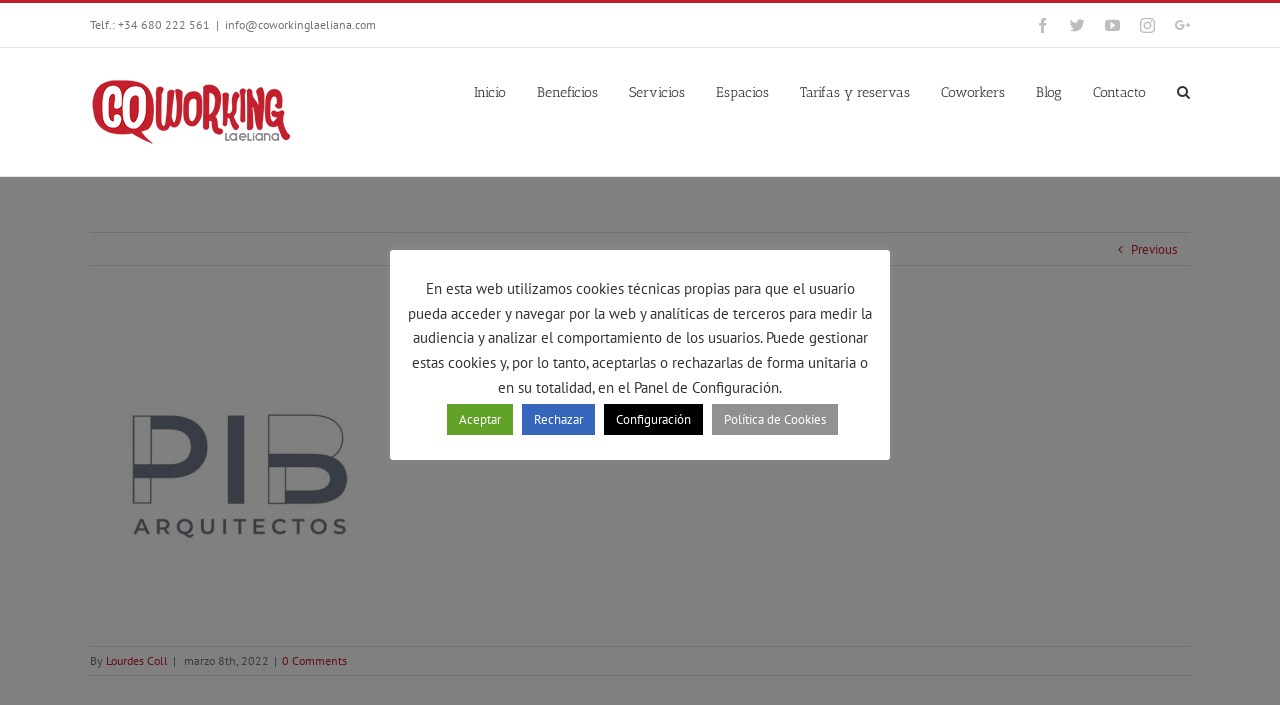

--- FILE ---
content_type: text/javascript
request_url: https://www.coworkinglaeliana.com/wp-content/plugins/wp-booking-calendar/public/js/tmt_libs/tmt_form.js?ver=6.1.9
body_size: 14156
content:
/** 
* Copyright 2006-2011 massimocorner.com
* License: http://www.massimocorner.com/license.htm
* @author      Massimo Foti (massimo@massimocorner.com)
* @version     0.6.0, 2011-05-25
* @require     tmt_core.js
*/

if(typeof(tmt) == "undefined"){
	alert("Error: tmt.core JavaScript library missing");
}

tmt.form = {};

// Constants
tmt.form.MESSAGE_CLASS = "tmtFormMessage";
tmt.form.ERROR_MESSAGE_CLASS = "tmtFormErrorMessage";

/**
* Check a set of form fields (radio or checkboxes)
*/
tmt.form.checkFields = function(){
	tmt.setNodeAttribute(arguments, "checked", true);
}

/**
* Uncheck a set of form fields (radio or checkboxes)
*/
tmt.form.uncheckFields = function(){
	tmt.setNodeAttribute(arguments, "checked", false);
}

/**
* Toggle the checked attribute on a set of form fields. If it's true it set it to false and viceversa
*/
tmt.form.toggleCheckFields = function(){
	for(var i=0; i<arguments.length; i++){
		var fieldNode = tmt.get(arguments[i]);
		if(fieldNode){
			fieldNode.checked ? fieldNode.checked = false : fieldNode.checked = true;
		}
	}
}

/**
* Programmatically select options inside a <select> tag
* The first argument can be a DOM node, the id or the name of the <select>
* In case of multiple tags sharing the same name the first fund in the document will be used
* The second argument can be a simple value or a comma-delimited list (for select-multiple)
*/
tmt.form.checkSelect = function(theNode, values){
	// Split in case we got a comma-separated list (for select-multiple)
	var valueArray = values.split(",");
	var selectNode = tmt.get(theNode);
	// If what we get is a name, use the first node matching the name
	if(selectNode == null){
		selectNode = document.getElementsByName(theNode)[0];
	}
	for(var i=0; i<selectNode.options.length; i++){
		for(var j=0; j<valueArray.length; j++){
			if(valueArray[j] == tmt.form.getOptionNodeValue(selectNode.options[i])){
				selectNode.options[i].selected = true;
			}
		}
	}
}

/**
* Programmatically de-select options inside a <select> tag
* The first argument can be a DOM node, the id or the name of the <select>
* In case of multiple tags sharing the same name the first fund in the document will be used
*/
tmt.form.resetSelect = function(theNode){
	var selectNode = tmt.get(theNode);
	// If what we get is a name, use the first node matching the name
	if(selectNode == null){
		selectNode = document.getElementsByName(theNode)[0];
	}
	for(var i=0; i<selectNode.options.length; i++){
		selectNode.options[i].selected = false;
	}
}

/**
* Programmatically select all options inside a select-multiple
* The first argument can be a DOM node, the id or the name of the <select>
* In case of multiple tags sharing the same name the first fund in the document will be used
*/
tmt.form.selectAll = function(theNode){
	var selectNode = tmt.get(theNode);
	// If what we get is a name, use the first node matching the name
	if(selectNode == null){
		selectNode = document.getElementsByName(theNode)[0];
	}
	var fieldType = selectNode.type.toLowerCase();	
	if(fieldType == "select-multiple"){
		// Select all entries
		for(var i=0; i<selectNode.options.length; i++){
			selectNode.options[i].selected = true;
		}
	}
}

/**
* Programmatically check radio buttons or checkboxes based on their values
* The first argument is the name of the group
* The second argument can be a simple value or a comma-delimited list (for checkboxes)
*/
tmt.form.checkGroup = function(groupName, values){
	// Split in case we got a comma-separated list (for checkboxes)
	var valueArray = values.split(",");
	var groupNodes = document.getElementsByName(groupName);
	for(var i=0; i<groupNodes.length; i++){
		for(var j=0; j<valueArray.length; j++){
			if(groupNodes[i].value == valueArray[j]){
				groupNodes[i].checked = true;
			}
		}
	}
}

/**
* Uncheck a whole group of radio buttons or checkboxes
*/
tmt.form.resetGroup = function(groupName){
	var groupNodes = document.getElementsByName(groupName);
	for(var i=0; i<groupNodes.length; i++){
		groupNodes[i].checked = false;
	}
}

/**
* Disable a set of form fields
*/
tmt.form.disableFields = function(){
	tmt.setNodeAttribute(arguments, "disabled", true);
}

/**
* Enable a set of form fields
*/
tmt.form.enableFields = function(){
	tmt.setNodeAttribute(arguments, "disabled", false);
}

/**
* Toggle the disabled attribute on a set of form fields. If it's true it set it to false and viceversa
*/
tmt.form.toggleEnableFields = function(){
	for(var i=0; i<arguments.length; i++){
		var fieldNode = tmt.get(arguments[i]);
		if(fieldNode){
			fieldNode.disabled ? fieldNode.disabled = false : fieldNode.disabled = true;
		}
	}
}

/**
* Returns the container form node of a given node. Returns false if the node isn't contained inside a form
*/
tmt.form.getParentForm = function(startNode){
	var parentObj = startNode.parentNode;
	while(parentObj){
		if(parentObj.tagName.toLowerCase() == "body"){
			return false;
		}
		if(parentObj.tagName.toLowerCase() == "form"){
			return parentObj;
		}
		else{
			parentObj = parentObj.parentNode;
			continue;
		}
	}
	// The field is outside of a form
	return false; 
}

/**
* Given an option node, return its value. If no value is available, returns its text
*/
tmt.form.getOptionNodeValue = function(optionNode){
	// Special case for IE
	if(window.ActiveXObject){
		if(optionNode.attributes["value"].specified){
			return optionNode.value;
		}
	}
	else {
		if(optionNode.hasAttribute("value")){
			return optionNode.value;
		}
	}
	return optionNode.text;
}

// Private helper function, undocumented
// Check if a given node is a form field
tmt.form.isFormField = function(fieldNode){
	//var fieldType = fieldNode.type.toLowerCase();
	if(!fieldNode.type){
		return false;
	}
	// Skip "reset" and "button"
	if((fieldNode.type.toLowerCase() == "fieldset") || (fieldNode.type.toLowerCase() == "reset") || (fieldNode.type.toLowerCase() == "button")){
		return false;
	}
	return true
}

/**
* Returns an array, containing all the form fields contained inside a given start node
* Returns an empty array if no fields are available
*/
tmt.form.getChildFields = function(startNode){
	var childFields = [];
	var childNodes = tmt.getAllNodes(startNode);
	for(var i=0; i<childNodes.length; i++){
		if(tmt.form.isFormField(childNodes[i])){
			childFields.push(childNodes[i]);
		}
	}
	return childFields;
}

/**
* Returns an array of submit button nodes contained inside a given node
*/
tmt.form.getSubmitNodes = function(startNode){
	var inputNodes = startNode.getElementsByTagName("input");
	return tmt.filterNodesByAttributeValue("type", "submit", inputNodes);
}

/**
* Given a form field, return all fields contained inside the same form that share the same name
* Handy to retrieve a whole set of radio/checkboxes
*/
tmt.form.getFieldGroup = function(fieldNode){
	var boxes = [];
	if(fieldNode.name){
		boxes = tmt.getNodesByAttributeValue("name", fieldNode.name, fieldNode.form);
	}
	return boxes;
}

/**
* Returns the value of a given form field
* Accepts either ids (strings) or DOM node references
* If getGroupValue argument is set to true (default to false) and fieldNode is either a radio or a checkbox; returns the value of the whole group of fields
* In order to make getGroupValue work as expected checkboxes and radio must have a "name" attribute
*/
tmt.form.getValue = function(field, getGroupValue){
	var retValue = "";
	var fieldNode = tmt.get(field);
	var fieldType = fieldNode.type.toLowerCase();	
	// Handle different kind of fields
	switch(fieldType){
		case "select-multiple":
			for(var j = 0; j < fieldNode.options.length; j++){
				if(fieldNode.options[j].selected){
					if(retValue == ""){
						retValue = tmt.form.getOptionNodeValue(fieldNode.options[j]);
					}
					else{
						retValue += ",";
						retValue += tmt.form.getOptionNodeValue(fieldNode.options[j]);
					}
				}
			}
			break;
		case "select-one":
			for(var k = 0; k < fieldNode.options.length; k++){
				if(fieldNode.options[k].selected){
					retValue = tmt.form.getOptionNodeValue(fieldNode.options[k])
					break;
				}
			}
			break;
		// Radio and checkboxes get handled the same way
		case "radio":
		case "checkbox":
			if(!getGroupValue || !fieldNode.name){
				// Get only the value of this specific box, not its whole group
				if(fieldNode.checked){
					retValue = fieldNode.value;
				}
			}
			else{
				// Collect the value out of the whole group
				var boxes = tmt.form.getFieldGroup(fieldNode);
				retValue = tmt.form.getGroupValue(boxes);
			}
			break;
		// Skip reset
		case "reset":
			break;
		// Skip buttons
		case "button":
			break;
		// default handles all the text fields
		default:
			// TinyMCE and IE 
			if(window.ActiveXObject && fieldNode.id && (typeof(tinyMCE) != "undefined") && tinyMCE.get(fieldNode.id)){
				retValue = tinyMCE.get(fieldNode.id).getContent();
			}
			// Plain vanilla text field
			else{
				retValue = fieldNode.value;
			}
			break;
	}
	return retValue;
}

// Helper, private function, undocumented
// Collect values out of a group of checkboxes/radio
// Don't use for other kind of fields!
tmt.form.getGroupValue = function(boxes){
	var values = [];
	for(var i = 0; i < boxes.length; i++){
		if(boxes[i].checked){
			values.push(boxes[i].value);
		}	
	}
	return values.toString();
}

/**
* Assembles field name/value pairs from a given form, returns an object
*/
tmt.form.hashForm = function(formNode, demoronize){
	var valueObj = {};
	for(var i = 0; i < formNode.elements.length; i++){
		var fieldNode = formNode.elements[i];
		// Skip fieldsets and field without name attribute
		if(!fieldNode || !fieldNode.name || fieldNode.tagName.toLowerCase() == "fieldset"){
			continue;
		}
		var fieldName = fieldNode.name;
		valueObj[fieldName] = tmt.form.getValue(fieldNode, true);
	}
	return valueObj;
}

/**
* Assembles field name/value pairs from a given form, returns an encoded string
*/
tmt.form.serializeForm = function(formNode, demoronize){
	return tmt.hashToEncodeURI(tmt.form.hashForm(formNode, demoronize));
}

/**
* Reset the values of each element in a given form to blank
*/
tmt.form.clearForm = function(formNode){
	tmt.form.clearFields(formNode.elements);
}

/**
* Reset the values of a given array/nodeList of form fields
*/
tmt.form.clearFields = function(fieldNodes){
	for(var i = 0; i < fieldNodes.length; i++){
		tmt.form.clearField(fieldNodes[i]);
	}
}

/**
* Reset the value of a given form field
*/
tmt.form.clearField = function(fieldNode){
	// Skip fieldsets
	if(!fieldNode || fieldNode.tagName.toLowerCase() == "fieldset"){
		return;
	}
	var fieldType = fieldNode.type.toLowerCase();	
	// Handle different kind of fields
	switch(fieldType){
		case "select-multiple":
		case "select-one":
			fieldNode.selectedIndex = -1;
			break;
		// Radio and checkboxes get handled the same way
		case "radio":
		case "checkbox":
			fieldNode.checked = false;
			break;
		// Skip reset
		case "reset":
			break;
		// Skip buttons
		case "button":
			break;
		// default handles all the text fields
		default:
			fieldNode.value = "";
			break;
	}
}

tmt.form.MSG_BOX_ID = "tmtFormMessageBox";

// Private helper function, undocumented
// Generate an id that will identify the box who belongs to the given form
tmt.form.generateBoxId = function(formNode){
	var errorId = tmt.form.MSG_BOX_ID
	if(formNode.getAttribute("id")){
		errorId += formNode.getAttribute("id");
	}
	else if(formNode.getAttribute("name")){
		errorId += formNode.getAttribute("name");
	}
	return errorId;
}

/**
* Display a message a message associated with a given form node
*/
tmt.form.displayMessage = function(formNode, html){
	tmt.form.displayBox(formNode, html, tmt.form.MESSAGE_CLASS);
}

/**
* Display a message an error message associated with a given form node
*/
tmt.form.displayErrorMessage = function(formNode, html){
	tmt.form.displayBox(formNode, html, tmt.form.ERROR_MESSAGE_CLASS);
}

/**
* Display a box with a message associated with a given form node
* Overwrite this method if you want to change the way tmt.form.displayMessage and tmt.form.displayErrorMessage behaves
*/
tmt.form.displayBox = function(formNode, html, cssClass){
	if(!cssClass){
		cssClass = tmt.form.MESSAGE_CLASS;
	}
	// Create a <div> that will act as an error display
	var displayNode = document.createElement("div");
	// Create an id that will identify the box who belongs to this specific form and assign it to the <div>
	var errorId = tmt.form.generateBoxId(formNode);
	displayNode.setAttribute("id", errorId);
	displayNode.className = cssClass;
	displayNode.innerHTML = html;		
	var oldDisplay = tmt.get(errorId);
	// If an error display is already there, we replace it, if not, we create one from scratch 
	if(oldDisplay){
		formNode.parentNode.replaceChild(displayNode, oldDisplay);
	}
	else{
		formNode.parentNode.insertBefore(displayNode, formNode);
	}
}

/**
* Remove a message box (if any) associated with a given form node
*/
tmt.form.removeDisplayBox = function(formNode){
	var errorId = tmt.form.generateBoxId(formNode);
	var oldDisplay = tmt.get(errorId);
	// If an error display is already there, get rid of it
	if(oldDisplay){
		oldDisplay.parentNode.removeChild(oldDisplay);
	}
}

/**
* Replace MS Word's non-ISO characters with plausible substitutes
*/
tmt.form.stringDemoronizer = function(str){
	str = str.replace(new RegExp(String.fromCharCode(710), "g"), "^");
	str = str.replace(new RegExp(String.fromCharCode(732), "g"), "~");
	// Evil "smarty" quotes
	str = str.replace(new RegExp(String.fromCharCode(8216), "g"), "'");
	str = str.replace(new RegExp(String.fromCharCode(8217), "g"), "'");
	str = str.replace(new RegExp(String.fromCharCode(8220), "g"), '"');
	str = str.replace(new RegExp(String.fromCharCode(8221), "g"), '"');
	// More garbage
	str = str.replace(new RegExp(String.fromCharCode(8211), "g"), "-");
	str = str.replace(new RegExp(String.fromCharCode(8212), "g"), "--");
	str = str.replace(new RegExp(String.fromCharCode(8218), "g"), ",");
	str = str.replace(new RegExp(String.fromCharCode(8222), "g"), ",,");
	str = str.replace(new RegExp(String.fromCharCode(8226), "g"), "*");
	str = str.replace(new RegExp(String.fromCharCode(8230), "g"), "...");
	str = str.replace(new RegExp(String.fromCharCode(8364), "g"), "�");
	return str;
}

--- FILE ---
content_type: text/plain
request_url: https://www.google-analytics.com/j/collect?v=1&_v=j102&a=925767475&t=pageview&_s=1&dl=https%3A%2F%2Fwww.coworkinglaeliana.com%2Fportfolio-items%2Fpib-arquitectos%2Fpib_logo-fondoblanco%2F&ul=en-us%40posix&dt=PIB_LOGO-fondoblanco%20-%20Coworking&sr=1280x720&vp=1280x720&_u=IEBAAEABAAAAACAAI~&jid=1879100845&gjid=816668143&cid=863552396.1765846417&tid=UA-39426290-1&_gid=497028331.1765846417&_r=1&_slc=1&z=1082953675
body_size: -453
content:
2,cG-DYQSDTSSV3